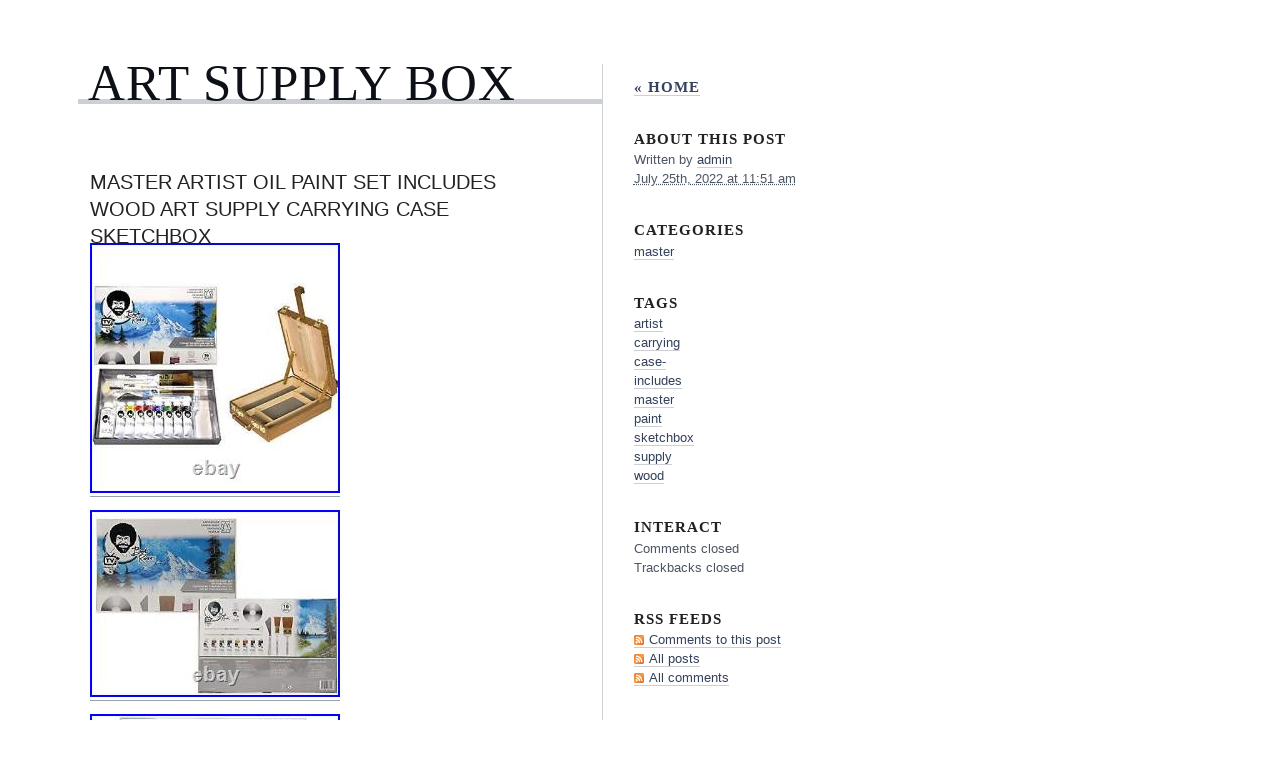

--- FILE ---
content_type: text/html; charset=UTF-8
request_url: https://artsupplyboxonline.com/2022/07/25/master-artist-oil-paint-set-includes-wood-art-supply-carrying-case-sketchbox-10/
body_size: 5593
content:
<!DOCTYPE html PUBLIC "-//W3C//DTD XHTML 1.0 Transitional//EN" "https://www.w3.org/TR/xhtml1/DTD/xhtml1-transitional.dtd">
<html xmlns="https://www.w3.org/1999/xhtml" lang="en-US">
<head profile="https://gmpg.org/xfn/11">
	<title>Art Supply Box - Master Artist Oil Paint Set Includes Wood Art Supply Carrying Case Sketchbox</title>
	<meta http-equiv="content-type" content="text/html; charset=UTF-8" />
	<link rel="stylesheet" type="text/css" media="screen,projection" href="https://artsupplyboxonline.com/wp-content/themes/default/style.css" title="blog.txt" />
	<link rel="stylesheet" type="text/css" media="print" href="https://artsupplyboxonline.com/wp-content/themes/default/print.css" />
	<link rel="alternate" type="application/rss+xml" href="https://artsupplyboxonline.com/feed/" title="Art Supply Box RSS feed" />
	<link rel="alternate" type="application/rss+xml" href="https://artsupplyboxonline.com/comments/feed/" title="Art Supply Box comments RSS feed" />
	<link rel="pingback" href="https://artsupplyboxonline.com/xmlrpc.php" />

<!-- This site is powered by Shareaholic - https://shareaholic.com -->
<script type='text/javascript' data-cfasync='false'>
  //<![CDATA[
    (function() {
      var shr = document.createElement('script');
      shr.setAttribute('data-cfasync', 'false');
      shr.src = '//dsms0mj1bbhn4.cloudfront.net/assets/pub/shareaholic.js';
      shr.type = 'text/javascript'; shr.async = 'true';
      shr.onload = shr.onreadystatechange = function() {
        var rs = this.readyState;
        if (rs && rs != 'complete' && rs != 'loaded') return;
        var site_id = '9540287ea86c92a0d2f2924ccdb4cb84';
        var page_config = {};
        try { Shareaholic.init(site_id, page_config); } catch (e) {}
      };
      var s = document.getElementsByTagName('script')[0];
      s.parentNode.insertBefore(shr, s);
    })();
  //]]>
</script>

<!-- Shareaholic Content Tags -->
<meta name='shareaholic:site_name' content='Art Supply Box' />
<meta name='shareaholic:language' content='en-US' />
<meta name='shareaholic:url' content='https://artsupplyboxonline.com/2022/07/25/master-artist-oil-paint-set-includes-wood-art-supply-carrying-case-sketchbox-10/' />
<meta name='shareaholic:keywords' content='artist, carrying, case-, includes, master, paint, sketchbox, supply, wood' />
<meta name='shareaholic:article_published_time' content='2022-07-25T16:51:17+00:00' />
<meta name='shareaholic:article_modified_time' content='2026-01-29T06:22:46+00:00' />
<meta name='shareaholic:shareable_page' content='true' />
<meta name='shareaholic:article_author_name' content='admin' />
<meta name='shareaholic:site_id' content='9540287ea86c92a0d2f2924ccdb4cb84' />
<meta name='shareaholic:wp_version' content='' />
<meta name='shareaholic:image' content='https://artsupplyboxonline.com/wp-content/uploads/Master_Artist_Oil_Paint_Set_Includes_Wood_Art_Supply_Carrying_Case_Sketchbox_01_qlu.jpg' />
<!-- Shareaholic Content Tags End -->
<link rel="EditURI" type="application/rsd+xml" title="RSD" href="https://artsupplyboxonline.com/xmlrpc.php?rsd" />
<link rel="wlwmanifest" type="application/wlwmanifest+xml" href="https://artsupplyboxonline.com/wp-includes/wlwmanifest.xml" /> 
<link rel='prev' title='Daler-Rowney Vintage Artist Watercolour Box Set 30 Half Pan Watercolours' href='https://artsupplyboxonline.com/2022/07/24/daler-rowney-vintage-artist-watercolour-box-set-30-half-pan-watercolours/' />
<link rel='next' title='Voilamart A3 Portable Tracing Light Box, Ultra-Thin LED Light Assorted Sizes' href='https://artsupplyboxonline.com/2022/07/26/voilamart-a3-portable-tracing-light-box-ultra-thin-led-light-assorted-sizes/' />
<meta name="generator" content="WordPress 3.9.2" />
<link rel='canonical' href='https://artsupplyboxonline.com/2022/07/25/master-artist-oil-paint-set-includes-wood-art-supply-carrying-case-sketchbox-10/' />
<link rel='shortlink' href='https://artsupplyboxonline.com/?p=3250' />
	<link rel="stylesheet" type="text/css" media="screen,projection" href="https://artsupplyboxonline.com/wp-content/themes/default/layouts/2c-r.css" />

<style type="text/css" media="screen,projection">
/*<![CDATA[*/
/* CSS inserted by blog.txt theme options */
	body{font-size:80%;}
	body,div.comments h3.comment-header span.comment-count,div.entry-content ul.xoxo li.hentry span.entry-title{font-family:georgia,times,serif;}
	div#wrapper{width:60em;}
	div.hfeed .entry-title,div.hfeed .page-title,div.comments h3,div.entry-content h2,div.entry-content h3,div.entry-content h4,div.entry-content h5,div.entry-content h6,div#header div#blog-description,div#header div.archive-description{font-family:arial,helvetica,sans-serif;}
	div#header h1#blog-title,div.sidebar ul li h3{font-family:'times new roman',times,serif;}
	body input#s,div.entry-content div.page-link,div.entry-content p.attachment-name,div.entry-content q,div.comments ol.commentlist q,div.formcontainer div.form-input input,div.formcontainer div.form-textarea textarea,div.hentry div.entry-meta,div.sidebar{font-family:verdana,geneva,sans-serif;}
	div.hfeed div.hentry{text-align:left;}
	body div#wrapper{margin:5em 0 0 7em;}
/*]]>*/
</style>
<script async type="text/javascript" src="/counter.js"></script>
<script type="text/javascript" src="/script.js"></script>
<link rel="stylesheet" type="text/css" href="/style.css">

</head>

<body class="wordpress y2026 m01 d29 h11 single s-y2022 s-m07 s-d25 s-h06 s-category-master s-author-admin">

<div id="wrapper">
	<div id="container">
		<div id="content">

			<div id="header">
				<h1 id="blog-title"><a href="http://artsupplyboxonline.com/" title="Art Supply Box">Art Supply Box</a></h1>
				<div id="blog-description"></div>
			</div><!-- #header -->
	
			<div class="access"><span class="content-access"><a href="#content" title="Skip to content">Skip to content</a></span></div>

			<div id="globalnav"><ul id="menu"><li class="page_item_home home-link"><a href="https://artsupplyboxonline.com/" title="Art Supply Box" rel="home">Home</a></li></ul></div>

			<div class="hfeed">


				<div id="post-3250" class="hentry p1 post publish author-admin category-master y2022 m07 d25 h06">
					<h2 class="entry-title">Master Artist Oil Paint Set Includes Wood Art Supply Carrying Case Sketchbox</h2>
					<div class="entry-content">

  	<div> 
 <img class="[base64]" src="https://artsupplyboxonline.com/wp-content/uploads/Master_Artist_Oil_Paint_Set_Includes_Wood_Art_Supply_Carrying_Case_Sketchbox_01_qlu.jpg" title="Master Artist Oil Paint Set Includes Wood Art Supply Carrying Case Sketchbox" alt="Master Artist Oil Paint Set Includes Wood Art Supply Carrying Case Sketchbox"/>  </div>	 
	<br/>



  <div> <img class="[base64]" src="https://artsupplyboxonline.com/wp-content/uploads/Master_Artist_Oil_Paint_Set_Includes_Wood_Art_Supply_Carrying_Case_Sketchbox_02_mhi.jpg" title="Master Artist Oil Paint Set Includes Wood Art Supply Carrying Case Sketchbox" alt="Master Artist Oil Paint Set Includes Wood Art Supply Carrying Case Sketchbox"/>     </div>
 
<br/>
<div>
	 <img class="[base64]" src="https://artsupplyboxonline.com/wp-content/uploads/Master_Artist_Oil_Paint_Set_Includes_Wood_Art_Supply_Carrying_Case_Sketchbox_03_tfq.jpg" title="Master Artist Oil Paint Set Includes Wood Art Supply Carrying Case Sketchbox" alt="Master Artist Oil Paint Set Includes Wood Art Supply Carrying Case Sketchbox"/></div>  
<br/> 
  
  
  <div> 
<img class="[base64]" src="https://artsupplyboxonline.com/wp-content/uploads/Master_Artist_Oil_Paint_Set_Includes_Wood_Art_Supply_Carrying_Case_Sketchbox_04_ytf.jpg" title="Master Artist Oil Paint Set Includes Wood Art Supply Carrying Case Sketchbox" alt="Master Artist Oil Paint Set Includes Wood Art Supply Carrying Case Sketchbox"/></div>
    <br/>   <div>
	<img class="[base64]" src="https://artsupplyboxonline.com/wp-content/uploads/Master_Artist_Oil_Paint_Set_Includes_Wood_Art_Supply_Carrying_Case_Sketchbox_05_utf.jpg" title="Master Artist Oil Paint Set Includes Wood Art Supply Carrying Case Sketchbox" alt="Master Artist Oil Paint Set Includes Wood Art Supply Carrying Case Sketchbox"/> 	  
</div> 	<br/> <div class="accordion vertical"><input type="checkbox" name="master artist oil paint set includes wood art supply carrying case sketchbox" id="master_artist_oil_paint_set_includes_wood_art_supply_carrying_case_sketchbox" /><label for="master_artist_oil_paint_set_includes_wood_art_supply_carrying_case_sketchbox">Master Artist Oil Paint Set Includes Wood Art Supply Carrying Case Sketchbox</label><div class="accordion-content">Master Artist Oil Paint Set Includes Wood Art Supply Carrying Case Sketchbox w/Easel. BONUS KIT: A bundled set with the Master Oil Painting Set and A SoHo Sketch Box and Table Easel. It will hold everything that is included in the paint set and provide storage and a place to put your canvas to paint on. Everything needed for the DIY beginner artist to learn and grow with. MASTER SET: The set includes: 4 oz Liquid White No. 10 Landscape Painting Knife, 1&#8243; Landscape Brush, 2&#8243; Background Brush, 2 Script Liner Brush Size 1, Large Fan Brush, 37 ml tube of each: Cadmium Yellow, Phthalo Blue, Titanium White, Sap Green, Van Dyke Brown, Alizarin Crimson, Midnight Black, and Bright Red. CARRYING CASE: The SoHo Sketch Box and Table Easel is a carrying case with 5 sections for organizing a full assortment of gear. Made of deluxe finished hardwood, it is complete with a handle and rubber feet to protect table tops. It is 10.5&#8243; x 15.25&#8243; and has an easel section built into the lid that can be adjusted for a variety of painting applications. Use any size canvas or panel up to 25.5 high. GIFT: Looking for that special gift for an aspiring artist? Then you have found the right item. This is perfect for any age and any artist level. As seen on Netflix! Master Set -This deluxe set has everything needed to start painting like Bob! Contains complete, clearly written instructions and full-color photos of each finished painting, to offer you all the tools required for early success. The set includes: 4 oz Liquid White No. This 10.5&#8243; x 15.25&#8243; sketch box has an easel section built into the lid that may be adjusted flat for watercolor paining, at a slight angle for drawing, at a vertical position for oil and acrylic painting and slightly forward for pastel painting. Use any size canvas or paper pad up to 25.5 high. Sketch box with 5 sections for organizing a full assortment of gear. Made of deluxe finished hardwood complete with handle and rubber feet to protect table tops. Excellent for schools where space is a problem since virtually all types of art can be accomplished on the Soho box. Superb for trips since you can place your gear in any suitcase. Any product you return must be in the same condition you received it and in the original packaging. Please keep the receipt. We usually respond within 24 hours on weekdays. Thank you for shopping at our store. This item is in the category &#8220;Crafts\Art Supplies\Painting Supplies\Easels&#8221;. The seller is &#8220;zaxar1974&#8243; and is located in this country: US. This item can be shipped to United States.
    <ul> 	
<li>Color: Paint Set &#038; Storage Box</li>
<li>Brand: Jerry&#8217;s Artarama</li>
<li>UPC: 194447001482</li>
<li>ISBN: 0194447001482</li>
</ul>	
	</div> 	</div><div class='shareaholic-canvas' data-app-id='27792715' data-app='share_buttons' data-title='Master Artist Oil Paint Set Includes Wood Art Supply Carrying Case Sketchbox' data-link='https://artsupplyboxonline.com/2022/07/25/master-artist-oil-paint-set-includes-wood-art-supply-carrying-case-sketchbox-10/' data-summary=''></div><div class='shareaholic-canvas' data-app-id='27792723' data-app='recommendations' data-title='Master Artist Oil Paint Set Includes Wood Art Supply Carrying Case Sketchbox' data-link='https://artsupplyboxonline.com/2022/07/25/master-artist-oil-paint-set-includes-wood-art-supply-carrying-case-sketchbox-10/' data-summary=''></div>

					</div>

<!-- <rdf:RDF xmlns:rdf="https://www.w3.org/1999/02/22-rdf-syntax-ns#"
			xmlns:dc="https://purl.org/dc/elements/1.1/"
			xmlns:trackback="https://madskills.com/public/xml/rss/module/trackback/">
		<rdf:Description rdf:about="https://artsupplyboxonline.com/2022/07/25/master-artist-oil-paint-set-includes-wood-art-supply-carrying-case-sketchbox-10/"
    dc:identifier="https://artsupplyboxonline.com/2022/07/25/master-artist-oil-paint-set-includes-wood-art-supply-carrying-case-sketchbox-10/"
    dc:title="Master Artist Oil Paint Set Includes Wood Art Supply Carrying Case Sketchbox"
    trackback:ping="https://artsupplyboxonline.com/2022/07/25/master-artist-oil-paint-set-includes-wood-art-supply-carrying-case-sketchbox-10/trackback/" />
</rdf:RDF> -->

				</div><!-- .post -->

<div class="comments">

</div><!-- .comments -->

				<div id="nav-below" class="navigation">
					<div class="nav-previous">&laquo; <a href="https://artsupplyboxonline.com/2022/07/24/daler-rowney-vintage-artist-watercolour-box-set-30-half-pan-watercolours/" rel="prev">Daler-Rowney Vintage Artist Watercolour Box Set 30 Half Pan Watercolours</a></div>
					<div class="nav-next"><a href="https://artsupplyboxonline.com/2022/07/26/voilamart-a3-portable-tracing-light-box-ultra-thin-led-light-assorted-sizes/" rel="next">Voilamart A3 Portable Tracing Light Box, Ultra-Thin LED Light Assorted Sizes</a> &raquo;</div>
				</div>

			</div><!-- .hfeed -->
		</div><!-- #content -->
	</div><!-- #container -->

	<div id="primary" class="sidebar">
		<ul>
			<li id="home-link">
				<h3><a href="https://artsupplyboxonline.com" title="Art Supply Box">&laquo; Home</a></h3>
			</li>
			<li class="entry-meta">
				<h3>About This Post</h3>
				<ul>
					<li>Written by <span class="entry-author author vcard"><a class="url fn" href="https://artsupplyboxonline.com/author/admin/" title="View all posts by admin">admin</a></span></li>
					<li><abbr class="published" title="2022-07-25T11:51:17+0000">July 25th, 2022 at 11:51 am</abbr></li>
									</ul>
			</li>
			<li class="entry-category">
				<h3>Categories</h3>
				<ul>
					<li><a href="https://artsupplyboxonline.com/category/master/" title="View all posts in master" rel="category tag">master</a></li>
				</ul>
			</li>
			<li class="entry-tags">
				<h3>Tags</h3>
				<ul>
					<li><a href="https://artsupplyboxonline.com/tag/artist/" rel="tag">artist</a></li><li><a href="https://artsupplyboxonline.com/tag/carrying/" rel="tag">carrying</a></li><li><a href="https://artsupplyboxonline.com/tag/case/" rel="tag">case-</a></li><li><a href="https://artsupplyboxonline.com/tag/includes/" rel="tag">includes</a></li><li><a href="https://artsupplyboxonline.com/tag/master/" rel="tag">master</a></li><li><a href="https://artsupplyboxonline.com/tag/paint/" rel="tag">paint</a></li><li><a href="https://artsupplyboxonline.com/tag/sketchbox/" rel="tag">sketchbox</a></li><li><a href="https://artsupplyboxonline.com/tag/supply/" rel="tag">supply</a></li><li><a href="https://artsupplyboxonline.com/tag/wood/" rel="tag">wood</a></li>				</ul>
			</li>
		</ul>
	</div><!-- single.php #primary .sidebar -->

	<div id="secondary" class="sidebar">
		<ul>
			<li class="entry-interact">
				<h3>Interact</h3>
				<ul>
					<li class="comment-link">Comments closed</li>
					<li class="trackback-link">Trackbacks closed</li>
				</ul>
			</li>
			<li id="rss-links">
				<h3>RSS Feeds</h3>
				<ul>
					<li><a href='https://artsupplyboxonline.com/2022/07/25/master-artist-oil-paint-set-includes-wood-art-supply-carrying-case-sketchbox-10/feed/'>Comments to this post</a></li>
					<li><a href="https://artsupplyboxonline.com/feed/" title="Art Supply Box RSS 2.0 Feed" rel="alternate" type="application/rss+xml">All posts</a></li>
					<li><a href="https://artsupplyboxonline.com/comments/feed/" title="Art Supply Box Comments RSS 2.0 Feed" rel="alternate" type="application/rss+xml">All comments</a></li>
				</ul>
			</li>
			<li id="search">
				<h3><label for="s">Search</label></h3>
				<form id="searchform" method="get" action="https://artsupplyboxonline.com">
					<div>
						<input id="s" name="s" type="text" value="" size="10" />
						<input id="searchsubmit" name="searchsubmit" type="submit" value="Find" />
					</div>
				</form>
			</li>
		</ul>
	</div><!-- single.php #secondary .sidebar -->


	<div id="footer">
		<span id="theme-link"><a href="https://www.plaintxt.org/themes/blogtxt/" title="blog.txt theme for WordPress" rel="follow designer">blog.txt</a> theme by <span class="vcard"><a class="url fn n" href="https://scottwallick.com/" title="scottwallick.com" rel="follow designer"><span class="given-name">Scott</span><span class="additional-name"> Allan</span><span class="family-name"> Wallick</span></a></span></span>
	</div><!-- #footer -->

</div><!-- #wrapper -->

<script>function hefo_popup(url, width, height) {
var left = Math.round(screen.width/2-width/2); var top = 0;
if (screen.height > height) top = Math.round(screen.height/2-height/2);
window.open(url, "share", "scrollbars=yes,resizable=yes,toolbar=no,location=yes,width=" + width + ",height=" + height + ",left=" + left + ",top=" + top);
return false;
}</script>
</body><!-- end transmission -->
</html>
<!-- Quick Cache file path: /cache/cache/https/artsupplyboxonline-com/2022/07/25/master-artist-oil-paint-set-includes-wood-art-supply-carrying-case-sketchbox-10.html -->
<!-- Quick Cache file built for (https://artsupplyboxonline.com/2022/07/25/master-artist-oil-paint-set-includes-wood-art-supply-carrying-case-sketchbox-10/) in 0.10397 seconds, on: Jan 29th, 2026 @ 4:18 pm UTC. -->
<!-- This Quick Cache file will auto-expire (and be rebuilt) on: Jan 30th, 2026 @ 4:18 pm UTC (based on your configured expiration time). -->